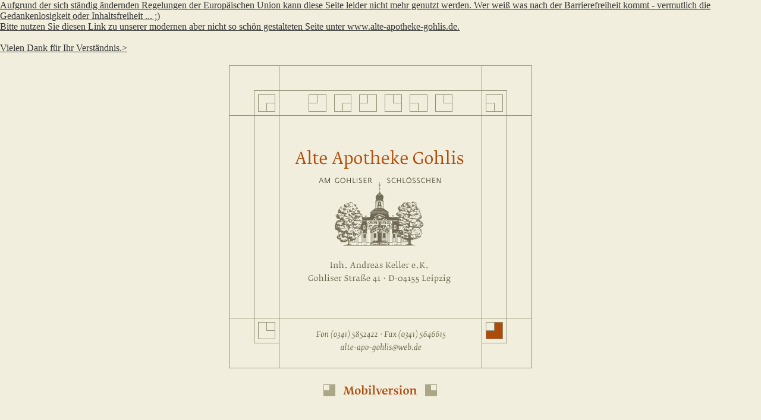

--- FILE ---
content_type: text/html
request_url: http://alte-apo-gohlis.de/
body_size: 1585
content:
<!DOCTYPE HTML PUBLIC "-//W3C//DTD HTML 4.01 Transitional//EN">
<html>
<head>
<title>Alte Apotheke Gohlis - Am Gohliser Schl&ouml;&szlig;chen, Leipzig - Ihr
Ansprechpartner in Fragen zur Gesundheit und zum Wohlbefinden</title>
<meta http-equiv="Content-Type" content="text/html; charset=iso-8859-1">
<meta name="keywords" content="Apotheke, Apotheken, Leipzig, Gohlis, Gesundheit, Medikamente, Arzneimittel, Pharmazie, Diabetes,  Vorbestellung, bestellen, Kosmetik, Notdienst, Online-Shop">
<meta name="description" content="Alte Apotheke Gohlis in Leipzig. Seit &uuml;ber 130 Jahren im Dienst Ihrer Gesundheit. Beratungskompetenz, Seriosit&auml;t und Freundlichkeit besitzen f&uuml;r uns h&ouml;chste Priorit&auml;t und werden durch die Anforderungen der heutigen Zeit um neue Dienstleistungen erg&auml;nzt.">
<meta name="website" content="www.alte-apo-gohlis.de">
<meta name="robots" content="index, follow">
<meta name="date" content="2003-08-17">
<meta name="author" content="Doreen Axenath">
<script language="JavaScript" src="aag.js" type="text/javascript"></script>
</head>
<body link="#333333" vlink="#993300" alink="#333333" background="bilder/body_hell.gif" bgcolor="#f1eedd" marginwidth="0" marginheight="0" topmargin="0" leftmargin="0">
<td colspan="11" align="center" valign="top"><a href="https://www.alte-apotheke-gohlis.de/" title="Zur Neuen Seite der Alten Apotheke Gohlis.">Aufgrund der sich ständig ändernden Regelungen der Europäischen Union kann diese Seite leider nicht mehr genutzt werden. Wer weiß was nach der Barrierefreiheit kommt - vermutlich die Gedankenlosigkeit oder Inhaltsfreiheit ... ;)</br>
Bitte nutzen Sie diesen Link zu unserer modernen aber nicht so schön gestalteten Seite unter www.alte-apotheke-gohlis.de.</br><br>
Vielen Dank für Ihr Verständnis.></a></td></td>
<table width="100%" border="0" cellspacing="0" cellpadding="0">
  <tr>
    <td colspan="2"><img src="bilder/transparent.gif" width="1" height="20"></td>
  </tr>
</table>
<table width="510" border="0" cellspacing="0" cellpadding="0" align="center">
  <!-- 1 -->
  <tr>
    <td><img src="bilder/graupunkt.gif" width="1" height="1"></td>
    <td><img src="bilder/graupunkt.gif" width="41" height="1"></td>
    <td><img src="bilder/graupunkt.gif" width="1" height="1"></td>
    <td><img src="bilder/graupunkt.gif" width="41" height="1"></td>
    <td><img src="bilder/graupunkt.gif" width="1" height="1"></td>
    <td><img src="bilder/graupunkt.gif" width="340" height="1"></td>
    <td><img src="bilder/graupunkt.gif" width="1" height="1"></td>
    <td><img src="bilder/graupunkt.gif" width="41" height="1"></td>
    <td><img src="bilder/graupunkt.gif" width="1" height="1"></td>
    <td><img src="bilder/graupunkt.gif" width="41" height="1"></td>
    <td><img src="bilder/graupunkt.gif" width="1" height="1"></td>
  </tr>
  <!-- 2 -->
  <tr>
    <td><img src="bilder/graupunkt.gif" width="1" height="41"></td>
    <td><img src="bilder/transparent.gif" width="1" height="1"></td>
    <td><img src="bilder/transparent.gif" width="1" height="1"></td>
    <td><img src="bilder/transparent.gif" width="1" height="41"></td>
    <td><img src="bilder/graupunkt.gif" width="1" height="41"></td>
    <td><img src="bilder/transparent.gif" width="1" height="1"></td>
    <td><img src="bilder/graupunkt.gif" width="1" height="41"></td>
    <td><img src="bilder/transparent.gif" width="1" height="1"></td>
    <td><img src="bilder/transparent.gif" width="1" height="1"></td>
    <td><img src="bilder/transparent.gif" width="1" height="1"></td>
    <td><img src="bilder/graupunkt.gif" width="1" height="41"></td>
  </tr>
  <!-- 3 -->
  <tr>
    <td><img src="bilder/graupunkt.gif" width="1" height="1"></td>
    <td><img src="bilder/transparent.gif" width="41" height="1"></td>
    <td><img src="bilder/graupunkt.gif" width="1" height="1"></td>
    <td><img src="bilder/graupunkt.gif" width="41" height="1"></td>
    <td><img src="bilder/graupunkt.gif" width="1" height="1"></td>
    <td><img src="bilder/graupunkt.gif" width="340" height="1"></td>
    <td><img src="bilder/graupunkt.gif" width="1" height="1"></td>
    <td><img src="bilder/graupunkt.gif" width="41" height="1"></td>
    <td><img src="bilder/graupunkt.gif" width="1" height="1"></td>
    <td><img src="bilder/transparent.gif" width="41" height="1"></td>
    <td><img src="bilder/graupunkt.gif" width="1" height="1"></td>
  </tr>
  <!-- 4 -->
  <tr>
    <td><img src="bilder/graupunkt.gif" width="1" height="41"></td>
    <td><img src="bilder/transparent.gif" width="1" height="1"></td>
    <td><img src="bilder/graupunkt.gif" width="1" height="41"></td>
    <td align="center"><img src="bilder/start_oben_links.gif" width="29" height="29" border="0"></td>
    <td><img src="bilder/graupunkt.gif" width="1" height="41"></td>
    <td align="center"><img src="bilder/start_mitte_oben.gif" width="340" height="40" border="0"></td>
    <td><img src="bilder/graupunkt.gif" width="1" height="41"></td>
    <td align="center"><img src="bilder/start_oben_rechts.gif" width="29" height="29" border="0"></td>
    <td><img src="bilder/graupunkt.gif" width="1" height="41"></td>
    <td><img src="bilder/transparent.gif" width="1" height="1"></td>
    <td><img src="bilder/graupunkt.gif" width="1" height="41"></td>
  </tr>
  <!-- 5 -->
  <tr>
    <td colspan="11"><img src="bilder/graupunkt.gif" width="510" height="1"></td>
  </tr>
  <!-- 6 -->
  <tr>
    <td><img src="bilder/graupunkt.gif" width="1" height="340"></td>
    <td><img src="bilder/transparent.gif" width="1" height="1"></td>
    <td><img src="bilder/graupunkt.gif" width="1" height="340"></td>
    <td><img src="bilder/transparent.gif" width="1" height="1"></td>
    <td><img src="bilder/graupunkt.gif" width="1" height="340"></td>
    <td>
      <table width="100%" border="0" cellspacing="0" cellpadding="0">
        <tr>
          <td><a href="index_2.htm"><img src="bilder/index_aag_logo.gif" alt="Logo der Alten Apotheke Gohlis - Zu den Folgeseiten" width="340" height="340" border="0" title="Logo der Alten Apotheke Gohlis - Zu den Folgeseiten"></a></td>
        </tr>
      </table>
    </td>
    <td><img src="bilder/graupunkt.gif" width="1" height="340"></td>
    <td><img src="bilder/transparent.gif" width="1" height="1"></td>
    <td><img src="bilder/graupunkt.gif" width="1" height="340"></td>
    <td><img src="bilder/transparent.gif" width="1" height="1"></td>
    <td><img src="bilder/graupunkt.gif" width="1" height="340"></td>
  </tr>
  <!-- 7 -->
  <tr>
    <td colspan="11"><img src="bilder/graupunkt.gif" width="510" height="1"></td>
  </tr>
  <!-- 8 -->
  <tr>
    <td><img src="bilder/graupunkt.gif" width="1" height="41"></td>
    <td><img src="bilder/transparent.gif" width="1" height="1"></td>
    <td><img src="bilder/graupunkt.gif" width="1" height="41"></td>
    <td align="center"><img src="bilder/start_unten_links.gif" width="29" height="29" border="0"></td>
    <td><img src="bilder/graupunkt.gif" width="1" height="41"></td>
    <td rowspan="3" align="center" valign="top"><img src="bilder/adresse_start.gif" width="221" height="59" border="0"></td>
    <td><img src="bilder/graupunkt.gif" width="1" height="41"></td>
    <td align="center"><a href="index_2.htm" title="Zu den Folgeseiten der Alten Apotheke Gohlis"><img src="bilder/start_unten_rechts.gif" alt="Zu den Folgeseiten der Alten Apotheke Gohlis" title="Zu den Folgeseiten der Alten Apotheke Gohlis" width="29" height="29" border="0"></a></td>
    <td><img src="bilder/graupunkt.gif" width="1" height="41"></td>
    <td><img src="bilder/transparent.gif" width="1" height="41"></td>
    <td><img src="bilder/graupunkt.gif" width="1" height="41"></td>
  </tr>
  <!-- 9 -->
  <tr>
    <td><img src="bilder/graupunkt.gif" width="1" height="1"></td>
    <td><img src="bilder/transparent.gif" width="41" height="1"></td>
    <td><img src="bilder/graupunkt.gif" width="1" height="1"></td>
    <td><img src="bilder/graupunkt.gif" width="41" height="1"></td>
    <td><img src="bilder/graupunkt.gif" width="1" height="1"></td>
    <td><img src="bilder/graupunkt.gif" width="1" height="1"></td>
    <td><img src="bilder/graupunkt.gif" width="41" height="1"></td>
    <td><img src="bilder/graupunkt.gif" width="1" height="1"></td>
    <td><img src="bilder/transparent.gif" width="41" height="1"></td>
    <td><img src="bilder/graupunkt.gif" width="1" height="1"></td>
  </tr>
  <!-- 10 -->
  <tr>
    <td><img src="bilder/graupunkt.gif" width="1" height="41"></td>
    <td><img src="bilder/transparent.gif" width="1" height="1"></td>
    <td><img src="bilder/transparent.gif" width="1" height="1"></td>
    <td><img src="bilder/transparent.gif" width="1" height="1"></td>
    <td><img src="bilder/graupunkt.gif" width="1" height="41"></td>
    <td><img src="bilder/graupunkt.gif" width="1" height="41"></td>
    <td colspan="3"></td>
    <td><img src="bilder/graupunkt.gif" width="1" height="41"></td>
  </tr>
  <!-- 11 -->
  <tr>
    <td colspan="11"><img src="bilder/graupunkt.gif" width="510" height="1"></td>
  </tr>
    <tr>
    <td colspan="11" align="center" valign="top"><a href="https://www.alte-apotheke-gohlis.de/" title="Zur Mobilversion der Website"><img src="bilder/website_navi_mobil.jpg" width="198" height="57" border="0"></a></td></td>
  </tr>
</table>
</body>
</html>
